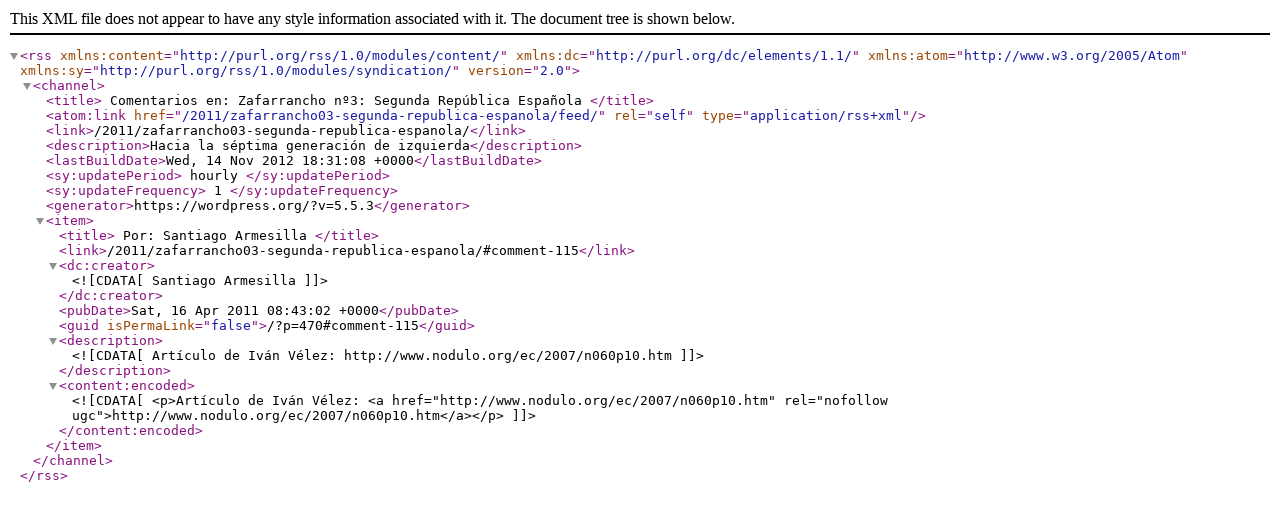

--- FILE ---
content_type: application/xml
request_url: https://izquierdahispanica.org/2011/zafarrancho03-segunda-republica-espanola/feed/
body_size: 378
content:
<?xml version="1.0" encoding="UTF-8"?><rss version="2.0"
	xmlns:content="http://purl.org/rss/1.0/modules/content/"
	xmlns:dc="http://purl.org/dc/elements/1.1/"
	xmlns:atom="http://www.w3.org/2005/Atom"
	xmlns:sy="http://purl.org/rss/1.0/modules/syndication/"
	
	>
<channel>
	<title>
	Comentarios en: Zafarrancho nº3: Segunda República Española	</title>
	<atom:link href="/2011/zafarrancho03-segunda-republica-espanola/feed/" rel="self" type="application/rss+xml" />
	<link>/2011/zafarrancho03-segunda-republica-espanola/</link>
	<description>Hacia la séptima generación de izquierda</description>
	<lastBuildDate>Wed, 14 Nov 2012 18:31:08 +0000</lastBuildDate>
	<sy:updatePeriod>
	hourly	</sy:updatePeriod>
	<sy:updateFrequency>
	1	</sy:updateFrequency>
	<generator>https://wordpress.org/?v=5.5.3</generator>
	<item>
		<title>
		Por: Santiago Armesilla		</title>
		<link>/2011/zafarrancho03-segunda-republica-espanola/#comment-115</link>

		<dc:creator><![CDATA[Santiago Armesilla]]></dc:creator>
		<pubDate>Sat, 16 Apr 2011 08:43:02 +0000</pubDate>
		<guid isPermaLink="false">/?p=470#comment-115</guid>

					<description><![CDATA[Artículo de Iván Vélez: http://www.nodulo.org/ec/2007/n060p10.htm]]></description>
			<content:encoded><![CDATA[<p>Artículo de Iván Vélez: <a href="http://www.nodulo.org/ec/2007/n060p10.htm" rel="nofollow ugc">http://www.nodulo.org/ec/2007/n060p10.htm</a></p>
]]></content:encoded>
		
			</item>
	</channel>
</rss>
